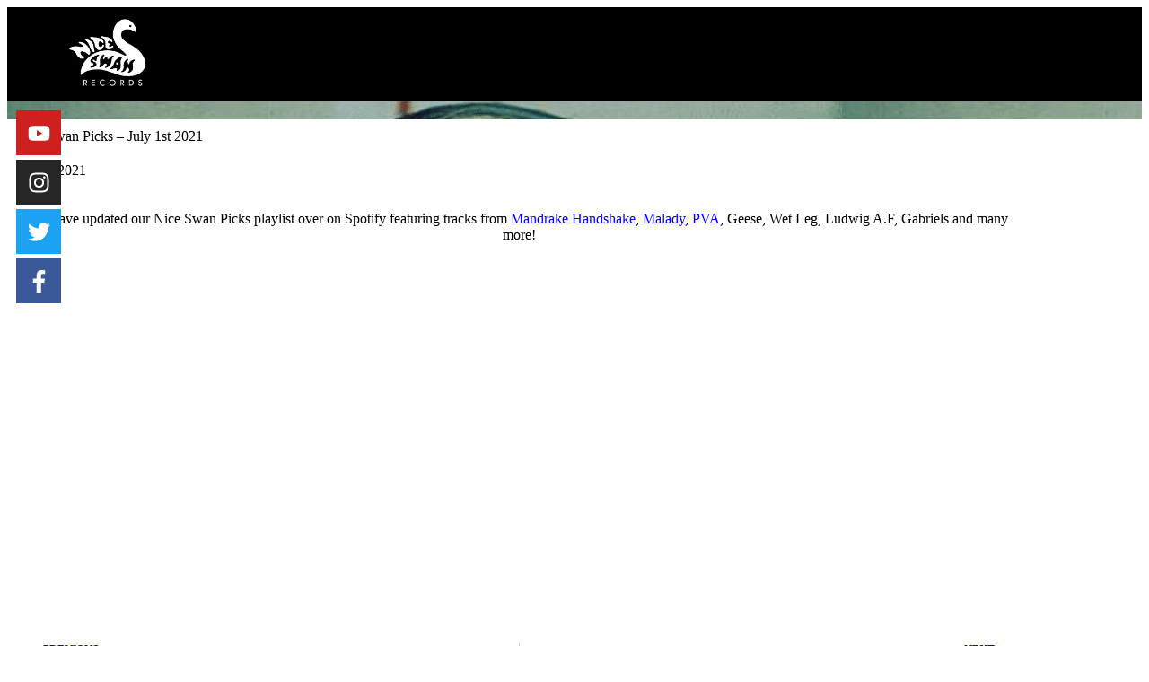

--- FILE ---
content_type: text/html
request_url: https://cdn.sender.net/accounts_resources/forms/53391/7462/26b1187f3cce003dmSF6f.html
body_size: 2497
content:
<div class="sender-subs-embeded-form sender-form-input-eE9zge sender-subs-embed-form-eE9zge"><form id="sender-form-content" class="sender-form-box box-bg sender-form-input-eE9zge" autocomplete="off"><div><link href="https://fonts.googleapis.com/css2?family=Roboto:ital,wght@0,400;0,700;1,400;1,700&amp;family=Quicksand:ital,wght@0,400;0,500;0,700;1,400;1,500;1,700&amp;display=swap" rel="stylesheet"><div class="sender-form-flex"><div class="sender-form-els"><!----><div class="sender-form-success" style="display: none;"><div class="sender-form-title sender-form-input-eE9zge"><p>Oh thank you!</p></div><div class="sender-form-subtitle sender-form-input-eE9zge"><p>We are glad to have you on board</p></div><!----><!----><!----></div><!----><div class="sender-form"><!----><!----><div class="sender-form-inputs"><div class="sender-form-field sender-form-input-eE9zge"><!----><input class="sender-form-input sender-form-input-eE9zge" type="text" name="firstname" required="" maxlength="255" placeholder="Name"></div><div class="sender-form-field sender-form-input-eE9zge"><!----><input class="sender-form-input sender-form-input-eE9zge" type="email" name="email" required="" maxlength="320" placeholder="Email"></div></div><div class="sender-form-checkboxes"><div class="sender-form-input-eE9zge sender-form-field sender-form-checkbox-holder"><label class="sender-form-b-checkbox sender-form-checkbox sender-form-label sender-form-input-eE9zge"><input type="checkbox" required="" value="false"><span class="sender-form-input-eE9zge sender-form-check"></span><span class="sender-form-control-label sender-form-input-eE9zge" style="color: rgb(255, 255, 255);">I would like to receive newsletter and promotions</span></label></div></div><div class="recaptcha-preview-wrap"></div><!----><button class="sender-form-button submit-button is-fullwidth" text_during_submit="Sending...">SUBSCRIBE</button><div class="sender-form-bottom-text sender-form-input-eE9zge"><p>We value your privacy and will never send irrelevant information</p></div></div></div></div><div class="sender-form-stylesheets"><style>.flex-set { display: flex;  } .flex-justify-center { justify-content: center;  } .flex-align-center { align-items: center;  } .flex-place-center { justify-content: center; align-items: center;  } a { text-decoration: unset;  } a, a:active, a:focus, a:hover, a:visited { color: inherit;  } .sender-default-phone-input, .sender-form-input[type='number'] { direction: ltr !important;  } .sender-subs-embed-form-eE9zge .sender-form-box * { box-sizing: border-box;  } .sender-form-els > [class^=sender-form] > :first-child { margin-top: 0 !important;  } .sender-subs-embed-form-eE9zge .sender-form-inputs { margin-top: 20px;  } .sender-subs-embed-form-eE9zge .sender-form-checkboxes { margin-top: 20px;  } .sender-subs-embed-form-eE9zge .recaptcha-preview-wrap { margin-top: 10px;  } .sender-subs-embed-form-eE9zge .sender-form .sender-form-field { display: block;  } .sender-form-input[readonly] { border-color: unset;  } .sender-subs-embed-form-eE9zge .sender-form-checkbox-holder { line-height: 0;  } .sender-subs-embed-form-eE9zge .sender-form-field .sender-form-b-checkbox.sender-form-checkbox input[type=checkbox] + .sender-form-check { width: 20px; height: 20px; transition: none; background-size: 10.5px 12px; border-color: #ddd; border-radius: 5px; border: 1px solid #ddd ;  } .sender-subs-embed-form-eE9zge .sender-form-b-checkbox.sender-form-checkbox.sender-form-label { width: 100%; margin: 0;  } .sender-subs-embed-form-eE9zge .sender-form-b-checkbox.sender-form-checkbox .sender-form-check { margin-inline-end: 10px;  } .sender-subs-embed-form-eE9zge .sender-form-b-checkbox.sender-form-checkbox .sender-form-control-label { padding-left: 0;  } .sender-subs-embed-form-eE9zge .sender-form-b-checkbox.sender-form-checkbox input[type=checkbox]:checked + .sender-form-check { background-color: #000000; background-image: url("data:image/svg+xml,%3Csvg xmlns='http://www.w3.org/2000/svg'  viewBox='0 0 11 9' %3E %3Cpath fill='none' fill-rule='evenodd' stroke='%23FFF' stroke-width='2' d='M1 3.756L4.375 7 10 1' %3E%3C/path%3E%3C/svg%3E"); background-repeat: no-repeat; background-position: center center; border-color: #000000;  } .sender-subs-embed-form-eE9zge .sender-form-b-checkbox.sender-form-checkbox input[type=checkbox].is-indeterminate + .sender-form-check { background: #000000 url("data:image/svg+xml,%3Csvg xmlns='http://www.w3.org/2000/svg' viewBox='0 0 1 1'%3E%3Crect style='fill:%23fff' width='0.7' height='0.2' x='.15' y='.4'%3E%3C/rect%3E%3C/svg%3E") no-repeat center center; border-color: #000000;  } .sender-subs-embed-form-eE9zge .sender-form-field .sender-form-input:active, .sender-form-field .sender-form-input:focus { border-color: #ffffff; box-shadow: none;  } .sender-subs-embed-form-eE9zge .sender-form-field .sender-form-input[type='number'] { -moz-appearance: textfield;  } .sender-subs-embed-form-eE9zge .sender-form-field input.sender-form-input[type='number'] { padding-right: 28px;  } .sender-subs-embed-form-eE9zge .sender-form-field .sender-form-input[type='number']::-webkit-outer-spin-button,
        .sender-subs-embed-form-eE9zge .sender-form-field .sender-form-input[type='number']::-webkit-inner-spin-button { -webkit-appearance: none; margin: 0;  } .sender-subs-embed-form-eE9zge .form-number-input-icons { z-index: 1; top: 50%; transform: translateY(-50%); right: 10px; display: flex; flex-direction: column; line-height: 0; background-color: #fff; border-radius: 20px;  } .sender-subs-embed-form-eE9zge .form-number-input-icons a { cursor: pointer; display: block; user-drag: none; user-select: none; -moz-user-select: none; -webkit-user-drag: none; -webkit-user-select: none; -ms-user-select: none;  } .sender-subs-embed-form-eE9zge .form-number-input-icons a:hover div { background-color: #ccc;  } .sender-subs-embed-form-eE9zge .form-number-input-icons a:active div { background-color: #ddd;  } .sender-subs-embed-form-eE9zge .form-number-input-icons a:first-child { padding: 3px 4px 0; margin: -3px -4px -1px;  } .sender-subs-embed-form-eE9zge .form-number-input-icons a:first-child div { padding: 2px 2px 0; border: 1px solid #ccc; border-bottom: none; border-top-left-radius: 20px; border-top-right-radius: 20px;  } .sender-subs-embed-form-eE9zge .form-number-input-icons a:last-child { padding: 0 4px 3px; margin: -1px -4px -3px;  } .sender-subs-embed-form-eE9zge .form-number-input-icons a:last-child div { padding: 0 2px 2px; border: 1px solid #ccc; border-top: none; border-bottom-left-radius: 20px; border-bottom-right-radius: 20px;  } .sender-subs-embed-form-eE9zge .form-number-input-icons a i { display: flex;  } .sender-subs-embed-form-eE9zge .form-number-input-icons a:first-child i svg { transform: rotate(180deg); margin-bottom: 1px;  } .sender-subs-embed-form-eE9zge .form-number-input-icons a:last-child i svg { margin-top: 1px;  } .sender-subs-embed-form-eE9zge .form-number-input-icons i svg { width: 7px;  } .sender-subs-embed-form-eE9zge .sender-form-button { height: auto; line-height: 1.3; white-space: normal; word-break: break-word; border: none; box-shadow: none !important; outline: none !important; direction: ltr;  } .sender-subs-embed-form-eE9zge .sender-form-button:hover, .sender-subs-embed-form-eE9zge .sender-form-button:focus, .sender-subs-embed-form-eE9zge .sender-form-button.sending-request { -webkit-filter: brightness(85%); filter: brightness(85%);  } .sender-form-button.sending-request:hover { cursor: progress;  } .sender-subs-embed-form-eE9zge .iti__selected-flag { padding-right: 6px; padding-left: 10px; margin-right: auto;  } .sender-subs-embed-form-eE9zge .iti.iti--allow-dropdown { width: 100%;  } .sender-subs-embed-form-eE9zge .iti.iti--allow-dropdown input { padding-left: 56px;  } .sender-subs-embed-form-eE9zge .sender-form-box .sender-form .recaptcha-preview { position: relative; margin-bottom: 0;  } .sender-subs-embed-form-eE9zge .sender-form-box .sender-form .recaptcha-preview > div:first-of-type { width: 0;  } .sender-subs-embed-form-eE9zge .sender-form-box .sender-form .recaptcha-preview div iframe { max-width: unset; width: 304px; height: 78px;  } .sender-subs-embed-form-eE9zge .sender-form-box { box-sizing: border-box; width: 424px; background-color: #000000; border-style: solid; border-radius: 0px; border-width: 1px; border-color: #000000; margin: 0px; padding: 40px; max-width: 100%; box-shadow:  0px 0px 0px 0px rgba(0,0,0,0);  } .sender-subs-embed-form-eE9zge .sender-form-box .sender-form-flex-wrap { border-radius: calc(0px - 1px);  } .sender-subs-embed-form-eE9zge .sender-form-success .sender-form-title { font-family: 'Roboto', sans-serif; font-size: 24px; color: #ffffff; word-break: break-word; margin-bottom: 0; line-height: 1.2; font-weight: 700;  } .sender-subs-embed-form-eE9zge .sender-form-success .sender-form-subtitle { font-family: 'Roboto', sans-serif; font-size: 16px; color: #2b2b2b; word-break: break-word; line-height: 1.29; margin-top: 20px;  } .sender-subs-embed-form-eE9zge .sender-form .sender-form-label { font-family: 'Quicksand', sans-serif; font-size: 13px; font-weight: 500; color: #ffffff; word-break: break-word; line-height: 1.29; margin-bottom: 5px;  } .sender-subs-embed-form-eE9zge .sender-form-input::placeholder { font-family: 'Quicksand', sans-serif; font-size: 13px; color: #ffffff; font-weight: 400;  } .sender-subs-embed-form-eE9zge .sender-form-input { border-width: 1px; border-style: solid; border-color: #ffffff; border-radius: 0; background-color: #000000; color: #ffffff; font-size: 13px; font-family: 'Quicksand', sans-serif; box-shadow: none; height: 40px; padding: 7px 12px; border-left: none; border-top: none; border-right: none;  } .sender-subs-embed-form-eE9zge .sender-form .error-message { font-family: 'Quicksand', sans-serif; font-size: 13px; font-weight: 500; word-break: break-word; line-height: 1.29; margin-top: 4px; color: red; text-align: left;  } .sender-subs-embed-form-eE9zge .sender-form-bottom-text { color: #ffffff; font-size: 12px; font-family: 'Quicksand', sans-serif; word-break: break-word; margin-top: 10px; line-height: 1.4; text-align: center;  } .sender-subs-embed-form-eE9zge button.submit-button { background-color: #05dfd7; border-radius: 0px; color: #000000; font-size: 14px; font-family: 'Quicksand', sans-serif; margin-top: 10px; min-height: 50px; padding: 12px; font-weight: 700;  } .sender-subs-embed-form-eE9zge.sender-subs-embeded-form { max-width: 100%;  } .sender-subs-embed-form-eE9zge .sender-form-flex { width: 100%;  } .sender-subs-embed-form-eE9zge .sender-form-inputs .sender-form-field:not(:last-child) { margin-bottom: 10px;  } .sender-subs-embed-form-eE9zge .sender-form-checkboxes .sender-form-field:not(:last-child) { margin-bottom: 10px;  } .sender-subs-embed-form-eE9zge .sender-form .sender-default-phone-input { padding-right: 12px;  } </style><!----></div></div><link rel="stylesheet" href="https://cdn.sender.net/accounts_resources/forms.css"></form></div>

--- FILE ---
content_type: text/html; charset=utf-8
request_url: https://www.google.com/recaptcha/api2/anchor?ar=1&k=6Lf_JEgaAAAAAO_blQh_do9SoSt2syEArU8xG6Ev&co=aHR0cHM6Ly93d3cubmljZXN3YW5yZWNvcmRzLmNvbTo0NDM.&hl=en&v=N67nZn4AqZkNcbeMu4prBgzg&size=invisible&anchor-ms=20000&execute-ms=30000&cb=gole59ohcd9h
body_size: 49844
content:
<!DOCTYPE HTML><html dir="ltr" lang="en"><head><meta http-equiv="Content-Type" content="text/html; charset=UTF-8">
<meta http-equiv="X-UA-Compatible" content="IE=edge">
<title>reCAPTCHA</title>
<style type="text/css">
/* cyrillic-ext */
@font-face {
  font-family: 'Roboto';
  font-style: normal;
  font-weight: 400;
  font-stretch: 100%;
  src: url(//fonts.gstatic.com/s/roboto/v48/KFO7CnqEu92Fr1ME7kSn66aGLdTylUAMa3GUBHMdazTgWw.woff2) format('woff2');
  unicode-range: U+0460-052F, U+1C80-1C8A, U+20B4, U+2DE0-2DFF, U+A640-A69F, U+FE2E-FE2F;
}
/* cyrillic */
@font-face {
  font-family: 'Roboto';
  font-style: normal;
  font-weight: 400;
  font-stretch: 100%;
  src: url(//fonts.gstatic.com/s/roboto/v48/KFO7CnqEu92Fr1ME7kSn66aGLdTylUAMa3iUBHMdazTgWw.woff2) format('woff2');
  unicode-range: U+0301, U+0400-045F, U+0490-0491, U+04B0-04B1, U+2116;
}
/* greek-ext */
@font-face {
  font-family: 'Roboto';
  font-style: normal;
  font-weight: 400;
  font-stretch: 100%;
  src: url(//fonts.gstatic.com/s/roboto/v48/KFO7CnqEu92Fr1ME7kSn66aGLdTylUAMa3CUBHMdazTgWw.woff2) format('woff2');
  unicode-range: U+1F00-1FFF;
}
/* greek */
@font-face {
  font-family: 'Roboto';
  font-style: normal;
  font-weight: 400;
  font-stretch: 100%;
  src: url(//fonts.gstatic.com/s/roboto/v48/KFO7CnqEu92Fr1ME7kSn66aGLdTylUAMa3-UBHMdazTgWw.woff2) format('woff2');
  unicode-range: U+0370-0377, U+037A-037F, U+0384-038A, U+038C, U+038E-03A1, U+03A3-03FF;
}
/* math */
@font-face {
  font-family: 'Roboto';
  font-style: normal;
  font-weight: 400;
  font-stretch: 100%;
  src: url(//fonts.gstatic.com/s/roboto/v48/KFO7CnqEu92Fr1ME7kSn66aGLdTylUAMawCUBHMdazTgWw.woff2) format('woff2');
  unicode-range: U+0302-0303, U+0305, U+0307-0308, U+0310, U+0312, U+0315, U+031A, U+0326-0327, U+032C, U+032F-0330, U+0332-0333, U+0338, U+033A, U+0346, U+034D, U+0391-03A1, U+03A3-03A9, U+03B1-03C9, U+03D1, U+03D5-03D6, U+03F0-03F1, U+03F4-03F5, U+2016-2017, U+2034-2038, U+203C, U+2040, U+2043, U+2047, U+2050, U+2057, U+205F, U+2070-2071, U+2074-208E, U+2090-209C, U+20D0-20DC, U+20E1, U+20E5-20EF, U+2100-2112, U+2114-2115, U+2117-2121, U+2123-214F, U+2190, U+2192, U+2194-21AE, U+21B0-21E5, U+21F1-21F2, U+21F4-2211, U+2213-2214, U+2216-22FF, U+2308-230B, U+2310, U+2319, U+231C-2321, U+2336-237A, U+237C, U+2395, U+239B-23B7, U+23D0, U+23DC-23E1, U+2474-2475, U+25AF, U+25B3, U+25B7, U+25BD, U+25C1, U+25CA, U+25CC, U+25FB, U+266D-266F, U+27C0-27FF, U+2900-2AFF, U+2B0E-2B11, U+2B30-2B4C, U+2BFE, U+3030, U+FF5B, U+FF5D, U+1D400-1D7FF, U+1EE00-1EEFF;
}
/* symbols */
@font-face {
  font-family: 'Roboto';
  font-style: normal;
  font-weight: 400;
  font-stretch: 100%;
  src: url(//fonts.gstatic.com/s/roboto/v48/KFO7CnqEu92Fr1ME7kSn66aGLdTylUAMaxKUBHMdazTgWw.woff2) format('woff2');
  unicode-range: U+0001-000C, U+000E-001F, U+007F-009F, U+20DD-20E0, U+20E2-20E4, U+2150-218F, U+2190, U+2192, U+2194-2199, U+21AF, U+21E6-21F0, U+21F3, U+2218-2219, U+2299, U+22C4-22C6, U+2300-243F, U+2440-244A, U+2460-24FF, U+25A0-27BF, U+2800-28FF, U+2921-2922, U+2981, U+29BF, U+29EB, U+2B00-2BFF, U+4DC0-4DFF, U+FFF9-FFFB, U+10140-1018E, U+10190-1019C, U+101A0, U+101D0-101FD, U+102E0-102FB, U+10E60-10E7E, U+1D2C0-1D2D3, U+1D2E0-1D37F, U+1F000-1F0FF, U+1F100-1F1AD, U+1F1E6-1F1FF, U+1F30D-1F30F, U+1F315, U+1F31C, U+1F31E, U+1F320-1F32C, U+1F336, U+1F378, U+1F37D, U+1F382, U+1F393-1F39F, U+1F3A7-1F3A8, U+1F3AC-1F3AF, U+1F3C2, U+1F3C4-1F3C6, U+1F3CA-1F3CE, U+1F3D4-1F3E0, U+1F3ED, U+1F3F1-1F3F3, U+1F3F5-1F3F7, U+1F408, U+1F415, U+1F41F, U+1F426, U+1F43F, U+1F441-1F442, U+1F444, U+1F446-1F449, U+1F44C-1F44E, U+1F453, U+1F46A, U+1F47D, U+1F4A3, U+1F4B0, U+1F4B3, U+1F4B9, U+1F4BB, U+1F4BF, U+1F4C8-1F4CB, U+1F4D6, U+1F4DA, U+1F4DF, U+1F4E3-1F4E6, U+1F4EA-1F4ED, U+1F4F7, U+1F4F9-1F4FB, U+1F4FD-1F4FE, U+1F503, U+1F507-1F50B, U+1F50D, U+1F512-1F513, U+1F53E-1F54A, U+1F54F-1F5FA, U+1F610, U+1F650-1F67F, U+1F687, U+1F68D, U+1F691, U+1F694, U+1F698, U+1F6AD, U+1F6B2, U+1F6B9-1F6BA, U+1F6BC, U+1F6C6-1F6CF, U+1F6D3-1F6D7, U+1F6E0-1F6EA, U+1F6F0-1F6F3, U+1F6F7-1F6FC, U+1F700-1F7FF, U+1F800-1F80B, U+1F810-1F847, U+1F850-1F859, U+1F860-1F887, U+1F890-1F8AD, U+1F8B0-1F8BB, U+1F8C0-1F8C1, U+1F900-1F90B, U+1F93B, U+1F946, U+1F984, U+1F996, U+1F9E9, U+1FA00-1FA6F, U+1FA70-1FA7C, U+1FA80-1FA89, U+1FA8F-1FAC6, U+1FACE-1FADC, U+1FADF-1FAE9, U+1FAF0-1FAF8, U+1FB00-1FBFF;
}
/* vietnamese */
@font-face {
  font-family: 'Roboto';
  font-style: normal;
  font-weight: 400;
  font-stretch: 100%;
  src: url(//fonts.gstatic.com/s/roboto/v48/KFO7CnqEu92Fr1ME7kSn66aGLdTylUAMa3OUBHMdazTgWw.woff2) format('woff2');
  unicode-range: U+0102-0103, U+0110-0111, U+0128-0129, U+0168-0169, U+01A0-01A1, U+01AF-01B0, U+0300-0301, U+0303-0304, U+0308-0309, U+0323, U+0329, U+1EA0-1EF9, U+20AB;
}
/* latin-ext */
@font-face {
  font-family: 'Roboto';
  font-style: normal;
  font-weight: 400;
  font-stretch: 100%;
  src: url(//fonts.gstatic.com/s/roboto/v48/KFO7CnqEu92Fr1ME7kSn66aGLdTylUAMa3KUBHMdazTgWw.woff2) format('woff2');
  unicode-range: U+0100-02BA, U+02BD-02C5, U+02C7-02CC, U+02CE-02D7, U+02DD-02FF, U+0304, U+0308, U+0329, U+1D00-1DBF, U+1E00-1E9F, U+1EF2-1EFF, U+2020, U+20A0-20AB, U+20AD-20C0, U+2113, U+2C60-2C7F, U+A720-A7FF;
}
/* latin */
@font-face {
  font-family: 'Roboto';
  font-style: normal;
  font-weight: 400;
  font-stretch: 100%;
  src: url(//fonts.gstatic.com/s/roboto/v48/KFO7CnqEu92Fr1ME7kSn66aGLdTylUAMa3yUBHMdazQ.woff2) format('woff2');
  unicode-range: U+0000-00FF, U+0131, U+0152-0153, U+02BB-02BC, U+02C6, U+02DA, U+02DC, U+0304, U+0308, U+0329, U+2000-206F, U+20AC, U+2122, U+2191, U+2193, U+2212, U+2215, U+FEFF, U+FFFD;
}
/* cyrillic-ext */
@font-face {
  font-family: 'Roboto';
  font-style: normal;
  font-weight: 500;
  font-stretch: 100%;
  src: url(//fonts.gstatic.com/s/roboto/v48/KFO7CnqEu92Fr1ME7kSn66aGLdTylUAMa3GUBHMdazTgWw.woff2) format('woff2');
  unicode-range: U+0460-052F, U+1C80-1C8A, U+20B4, U+2DE0-2DFF, U+A640-A69F, U+FE2E-FE2F;
}
/* cyrillic */
@font-face {
  font-family: 'Roboto';
  font-style: normal;
  font-weight: 500;
  font-stretch: 100%;
  src: url(//fonts.gstatic.com/s/roboto/v48/KFO7CnqEu92Fr1ME7kSn66aGLdTylUAMa3iUBHMdazTgWw.woff2) format('woff2');
  unicode-range: U+0301, U+0400-045F, U+0490-0491, U+04B0-04B1, U+2116;
}
/* greek-ext */
@font-face {
  font-family: 'Roboto';
  font-style: normal;
  font-weight: 500;
  font-stretch: 100%;
  src: url(//fonts.gstatic.com/s/roboto/v48/KFO7CnqEu92Fr1ME7kSn66aGLdTylUAMa3CUBHMdazTgWw.woff2) format('woff2');
  unicode-range: U+1F00-1FFF;
}
/* greek */
@font-face {
  font-family: 'Roboto';
  font-style: normal;
  font-weight: 500;
  font-stretch: 100%;
  src: url(//fonts.gstatic.com/s/roboto/v48/KFO7CnqEu92Fr1ME7kSn66aGLdTylUAMa3-UBHMdazTgWw.woff2) format('woff2');
  unicode-range: U+0370-0377, U+037A-037F, U+0384-038A, U+038C, U+038E-03A1, U+03A3-03FF;
}
/* math */
@font-face {
  font-family: 'Roboto';
  font-style: normal;
  font-weight: 500;
  font-stretch: 100%;
  src: url(//fonts.gstatic.com/s/roboto/v48/KFO7CnqEu92Fr1ME7kSn66aGLdTylUAMawCUBHMdazTgWw.woff2) format('woff2');
  unicode-range: U+0302-0303, U+0305, U+0307-0308, U+0310, U+0312, U+0315, U+031A, U+0326-0327, U+032C, U+032F-0330, U+0332-0333, U+0338, U+033A, U+0346, U+034D, U+0391-03A1, U+03A3-03A9, U+03B1-03C9, U+03D1, U+03D5-03D6, U+03F0-03F1, U+03F4-03F5, U+2016-2017, U+2034-2038, U+203C, U+2040, U+2043, U+2047, U+2050, U+2057, U+205F, U+2070-2071, U+2074-208E, U+2090-209C, U+20D0-20DC, U+20E1, U+20E5-20EF, U+2100-2112, U+2114-2115, U+2117-2121, U+2123-214F, U+2190, U+2192, U+2194-21AE, U+21B0-21E5, U+21F1-21F2, U+21F4-2211, U+2213-2214, U+2216-22FF, U+2308-230B, U+2310, U+2319, U+231C-2321, U+2336-237A, U+237C, U+2395, U+239B-23B7, U+23D0, U+23DC-23E1, U+2474-2475, U+25AF, U+25B3, U+25B7, U+25BD, U+25C1, U+25CA, U+25CC, U+25FB, U+266D-266F, U+27C0-27FF, U+2900-2AFF, U+2B0E-2B11, U+2B30-2B4C, U+2BFE, U+3030, U+FF5B, U+FF5D, U+1D400-1D7FF, U+1EE00-1EEFF;
}
/* symbols */
@font-face {
  font-family: 'Roboto';
  font-style: normal;
  font-weight: 500;
  font-stretch: 100%;
  src: url(//fonts.gstatic.com/s/roboto/v48/KFO7CnqEu92Fr1ME7kSn66aGLdTylUAMaxKUBHMdazTgWw.woff2) format('woff2');
  unicode-range: U+0001-000C, U+000E-001F, U+007F-009F, U+20DD-20E0, U+20E2-20E4, U+2150-218F, U+2190, U+2192, U+2194-2199, U+21AF, U+21E6-21F0, U+21F3, U+2218-2219, U+2299, U+22C4-22C6, U+2300-243F, U+2440-244A, U+2460-24FF, U+25A0-27BF, U+2800-28FF, U+2921-2922, U+2981, U+29BF, U+29EB, U+2B00-2BFF, U+4DC0-4DFF, U+FFF9-FFFB, U+10140-1018E, U+10190-1019C, U+101A0, U+101D0-101FD, U+102E0-102FB, U+10E60-10E7E, U+1D2C0-1D2D3, U+1D2E0-1D37F, U+1F000-1F0FF, U+1F100-1F1AD, U+1F1E6-1F1FF, U+1F30D-1F30F, U+1F315, U+1F31C, U+1F31E, U+1F320-1F32C, U+1F336, U+1F378, U+1F37D, U+1F382, U+1F393-1F39F, U+1F3A7-1F3A8, U+1F3AC-1F3AF, U+1F3C2, U+1F3C4-1F3C6, U+1F3CA-1F3CE, U+1F3D4-1F3E0, U+1F3ED, U+1F3F1-1F3F3, U+1F3F5-1F3F7, U+1F408, U+1F415, U+1F41F, U+1F426, U+1F43F, U+1F441-1F442, U+1F444, U+1F446-1F449, U+1F44C-1F44E, U+1F453, U+1F46A, U+1F47D, U+1F4A3, U+1F4B0, U+1F4B3, U+1F4B9, U+1F4BB, U+1F4BF, U+1F4C8-1F4CB, U+1F4D6, U+1F4DA, U+1F4DF, U+1F4E3-1F4E6, U+1F4EA-1F4ED, U+1F4F7, U+1F4F9-1F4FB, U+1F4FD-1F4FE, U+1F503, U+1F507-1F50B, U+1F50D, U+1F512-1F513, U+1F53E-1F54A, U+1F54F-1F5FA, U+1F610, U+1F650-1F67F, U+1F687, U+1F68D, U+1F691, U+1F694, U+1F698, U+1F6AD, U+1F6B2, U+1F6B9-1F6BA, U+1F6BC, U+1F6C6-1F6CF, U+1F6D3-1F6D7, U+1F6E0-1F6EA, U+1F6F0-1F6F3, U+1F6F7-1F6FC, U+1F700-1F7FF, U+1F800-1F80B, U+1F810-1F847, U+1F850-1F859, U+1F860-1F887, U+1F890-1F8AD, U+1F8B0-1F8BB, U+1F8C0-1F8C1, U+1F900-1F90B, U+1F93B, U+1F946, U+1F984, U+1F996, U+1F9E9, U+1FA00-1FA6F, U+1FA70-1FA7C, U+1FA80-1FA89, U+1FA8F-1FAC6, U+1FACE-1FADC, U+1FADF-1FAE9, U+1FAF0-1FAF8, U+1FB00-1FBFF;
}
/* vietnamese */
@font-face {
  font-family: 'Roboto';
  font-style: normal;
  font-weight: 500;
  font-stretch: 100%;
  src: url(//fonts.gstatic.com/s/roboto/v48/KFO7CnqEu92Fr1ME7kSn66aGLdTylUAMa3OUBHMdazTgWw.woff2) format('woff2');
  unicode-range: U+0102-0103, U+0110-0111, U+0128-0129, U+0168-0169, U+01A0-01A1, U+01AF-01B0, U+0300-0301, U+0303-0304, U+0308-0309, U+0323, U+0329, U+1EA0-1EF9, U+20AB;
}
/* latin-ext */
@font-face {
  font-family: 'Roboto';
  font-style: normal;
  font-weight: 500;
  font-stretch: 100%;
  src: url(//fonts.gstatic.com/s/roboto/v48/KFO7CnqEu92Fr1ME7kSn66aGLdTylUAMa3KUBHMdazTgWw.woff2) format('woff2');
  unicode-range: U+0100-02BA, U+02BD-02C5, U+02C7-02CC, U+02CE-02D7, U+02DD-02FF, U+0304, U+0308, U+0329, U+1D00-1DBF, U+1E00-1E9F, U+1EF2-1EFF, U+2020, U+20A0-20AB, U+20AD-20C0, U+2113, U+2C60-2C7F, U+A720-A7FF;
}
/* latin */
@font-face {
  font-family: 'Roboto';
  font-style: normal;
  font-weight: 500;
  font-stretch: 100%;
  src: url(//fonts.gstatic.com/s/roboto/v48/KFO7CnqEu92Fr1ME7kSn66aGLdTylUAMa3yUBHMdazQ.woff2) format('woff2');
  unicode-range: U+0000-00FF, U+0131, U+0152-0153, U+02BB-02BC, U+02C6, U+02DA, U+02DC, U+0304, U+0308, U+0329, U+2000-206F, U+20AC, U+2122, U+2191, U+2193, U+2212, U+2215, U+FEFF, U+FFFD;
}
/* cyrillic-ext */
@font-face {
  font-family: 'Roboto';
  font-style: normal;
  font-weight: 900;
  font-stretch: 100%;
  src: url(//fonts.gstatic.com/s/roboto/v48/KFO7CnqEu92Fr1ME7kSn66aGLdTylUAMa3GUBHMdazTgWw.woff2) format('woff2');
  unicode-range: U+0460-052F, U+1C80-1C8A, U+20B4, U+2DE0-2DFF, U+A640-A69F, U+FE2E-FE2F;
}
/* cyrillic */
@font-face {
  font-family: 'Roboto';
  font-style: normal;
  font-weight: 900;
  font-stretch: 100%;
  src: url(//fonts.gstatic.com/s/roboto/v48/KFO7CnqEu92Fr1ME7kSn66aGLdTylUAMa3iUBHMdazTgWw.woff2) format('woff2');
  unicode-range: U+0301, U+0400-045F, U+0490-0491, U+04B0-04B1, U+2116;
}
/* greek-ext */
@font-face {
  font-family: 'Roboto';
  font-style: normal;
  font-weight: 900;
  font-stretch: 100%;
  src: url(//fonts.gstatic.com/s/roboto/v48/KFO7CnqEu92Fr1ME7kSn66aGLdTylUAMa3CUBHMdazTgWw.woff2) format('woff2');
  unicode-range: U+1F00-1FFF;
}
/* greek */
@font-face {
  font-family: 'Roboto';
  font-style: normal;
  font-weight: 900;
  font-stretch: 100%;
  src: url(//fonts.gstatic.com/s/roboto/v48/KFO7CnqEu92Fr1ME7kSn66aGLdTylUAMa3-UBHMdazTgWw.woff2) format('woff2');
  unicode-range: U+0370-0377, U+037A-037F, U+0384-038A, U+038C, U+038E-03A1, U+03A3-03FF;
}
/* math */
@font-face {
  font-family: 'Roboto';
  font-style: normal;
  font-weight: 900;
  font-stretch: 100%;
  src: url(//fonts.gstatic.com/s/roboto/v48/KFO7CnqEu92Fr1ME7kSn66aGLdTylUAMawCUBHMdazTgWw.woff2) format('woff2');
  unicode-range: U+0302-0303, U+0305, U+0307-0308, U+0310, U+0312, U+0315, U+031A, U+0326-0327, U+032C, U+032F-0330, U+0332-0333, U+0338, U+033A, U+0346, U+034D, U+0391-03A1, U+03A3-03A9, U+03B1-03C9, U+03D1, U+03D5-03D6, U+03F0-03F1, U+03F4-03F5, U+2016-2017, U+2034-2038, U+203C, U+2040, U+2043, U+2047, U+2050, U+2057, U+205F, U+2070-2071, U+2074-208E, U+2090-209C, U+20D0-20DC, U+20E1, U+20E5-20EF, U+2100-2112, U+2114-2115, U+2117-2121, U+2123-214F, U+2190, U+2192, U+2194-21AE, U+21B0-21E5, U+21F1-21F2, U+21F4-2211, U+2213-2214, U+2216-22FF, U+2308-230B, U+2310, U+2319, U+231C-2321, U+2336-237A, U+237C, U+2395, U+239B-23B7, U+23D0, U+23DC-23E1, U+2474-2475, U+25AF, U+25B3, U+25B7, U+25BD, U+25C1, U+25CA, U+25CC, U+25FB, U+266D-266F, U+27C0-27FF, U+2900-2AFF, U+2B0E-2B11, U+2B30-2B4C, U+2BFE, U+3030, U+FF5B, U+FF5D, U+1D400-1D7FF, U+1EE00-1EEFF;
}
/* symbols */
@font-face {
  font-family: 'Roboto';
  font-style: normal;
  font-weight: 900;
  font-stretch: 100%;
  src: url(//fonts.gstatic.com/s/roboto/v48/KFO7CnqEu92Fr1ME7kSn66aGLdTylUAMaxKUBHMdazTgWw.woff2) format('woff2');
  unicode-range: U+0001-000C, U+000E-001F, U+007F-009F, U+20DD-20E0, U+20E2-20E4, U+2150-218F, U+2190, U+2192, U+2194-2199, U+21AF, U+21E6-21F0, U+21F3, U+2218-2219, U+2299, U+22C4-22C6, U+2300-243F, U+2440-244A, U+2460-24FF, U+25A0-27BF, U+2800-28FF, U+2921-2922, U+2981, U+29BF, U+29EB, U+2B00-2BFF, U+4DC0-4DFF, U+FFF9-FFFB, U+10140-1018E, U+10190-1019C, U+101A0, U+101D0-101FD, U+102E0-102FB, U+10E60-10E7E, U+1D2C0-1D2D3, U+1D2E0-1D37F, U+1F000-1F0FF, U+1F100-1F1AD, U+1F1E6-1F1FF, U+1F30D-1F30F, U+1F315, U+1F31C, U+1F31E, U+1F320-1F32C, U+1F336, U+1F378, U+1F37D, U+1F382, U+1F393-1F39F, U+1F3A7-1F3A8, U+1F3AC-1F3AF, U+1F3C2, U+1F3C4-1F3C6, U+1F3CA-1F3CE, U+1F3D4-1F3E0, U+1F3ED, U+1F3F1-1F3F3, U+1F3F5-1F3F7, U+1F408, U+1F415, U+1F41F, U+1F426, U+1F43F, U+1F441-1F442, U+1F444, U+1F446-1F449, U+1F44C-1F44E, U+1F453, U+1F46A, U+1F47D, U+1F4A3, U+1F4B0, U+1F4B3, U+1F4B9, U+1F4BB, U+1F4BF, U+1F4C8-1F4CB, U+1F4D6, U+1F4DA, U+1F4DF, U+1F4E3-1F4E6, U+1F4EA-1F4ED, U+1F4F7, U+1F4F9-1F4FB, U+1F4FD-1F4FE, U+1F503, U+1F507-1F50B, U+1F50D, U+1F512-1F513, U+1F53E-1F54A, U+1F54F-1F5FA, U+1F610, U+1F650-1F67F, U+1F687, U+1F68D, U+1F691, U+1F694, U+1F698, U+1F6AD, U+1F6B2, U+1F6B9-1F6BA, U+1F6BC, U+1F6C6-1F6CF, U+1F6D3-1F6D7, U+1F6E0-1F6EA, U+1F6F0-1F6F3, U+1F6F7-1F6FC, U+1F700-1F7FF, U+1F800-1F80B, U+1F810-1F847, U+1F850-1F859, U+1F860-1F887, U+1F890-1F8AD, U+1F8B0-1F8BB, U+1F8C0-1F8C1, U+1F900-1F90B, U+1F93B, U+1F946, U+1F984, U+1F996, U+1F9E9, U+1FA00-1FA6F, U+1FA70-1FA7C, U+1FA80-1FA89, U+1FA8F-1FAC6, U+1FACE-1FADC, U+1FADF-1FAE9, U+1FAF0-1FAF8, U+1FB00-1FBFF;
}
/* vietnamese */
@font-face {
  font-family: 'Roboto';
  font-style: normal;
  font-weight: 900;
  font-stretch: 100%;
  src: url(//fonts.gstatic.com/s/roboto/v48/KFO7CnqEu92Fr1ME7kSn66aGLdTylUAMa3OUBHMdazTgWw.woff2) format('woff2');
  unicode-range: U+0102-0103, U+0110-0111, U+0128-0129, U+0168-0169, U+01A0-01A1, U+01AF-01B0, U+0300-0301, U+0303-0304, U+0308-0309, U+0323, U+0329, U+1EA0-1EF9, U+20AB;
}
/* latin-ext */
@font-face {
  font-family: 'Roboto';
  font-style: normal;
  font-weight: 900;
  font-stretch: 100%;
  src: url(//fonts.gstatic.com/s/roboto/v48/KFO7CnqEu92Fr1ME7kSn66aGLdTylUAMa3KUBHMdazTgWw.woff2) format('woff2');
  unicode-range: U+0100-02BA, U+02BD-02C5, U+02C7-02CC, U+02CE-02D7, U+02DD-02FF, U+0304, U+0308, U+0329, U+1D00-1DBF, U+1E00-1E9F, U+1EF2-1EFF, U+2020, U+20A0-20AB, U+20AD-20C0, U+2113, U+2C60-2C7F, U+A720-A7FF;
}
/* latin */
@font-face {
  font-family: 'Roboto';
  font-style: normal;
  font-weight: 900;
  font-stretch: 100%;
  src: url(//fonts.gstatic.com/s/roboto/v48/KFO7CnqEu92Fr1ME7kSn66aGLdTylUAMa3yUBHMdazQ.woff2) format('woff2');
  unicode-range: U+0000-00FF, U+0131, U+0152-0153, U+02BB-02BC, U+02C6, U+02DA, U+02DC, U+0304, U+0308, U+0329, U+2000-206F, U+20AC, U+2122, U+2191, U+2193, U+2212, U+2215, U+FEFF, U+FFFD;
}

</style>
<link rel="stylesheet" type="text/css" href="https://www.gstatic.com/recaptcha/releases/N67nZn4AqZkNcbeMu4prBgzg/styles__ltr.css">
<script nonce="NVgUUcKmqNW_OxwOg_mNOw" type="text/javascript">window['__recaptcha_api'] = 'https://www.google.com/recaptcha/api2/';</script>
<script type="text/javascript" src="https://www.gstatic.com/recaptcha/releases/N67nZn4AqZkNcbeMu4prBgzg/recaptcha__en.js" nonce="NVgUUcKmqNW_OxwOg_mNOw">
      
    </script></head>
<body><div id="rc-anchor-alert" class="rc-anchor-alert"></div>
<input type="hidden" id="recaptcha-token" value="[base64]">
<script type="text/javascript" nonce="NVgUUcKmqNW_OxwOg_mNOw">
      recaptcha.anchor.Main.init("[\x22ainput\x22,[\x22bgdata\x22,\x22\x22,\[base64]/[base64]/[base64]/bmV3IHJbeF0oY1swXSk6RT09Mj9uZXcgclt4XShjWzBdLGNbMV0pOkU9PTM/bmV3IHJbeF0oY1swXSxjWzFdLGNbMl0pOkU9PTQ/[base64]/[base64]/[base64]/[base64]/[base64]/[base64]/[base64]/[base64]\x22,\[base64]\\u003d\x22,\x22dMOfwoPDmcKiL8OKwqHCmcKxw7vCgAXDh8ORBn9RUkbCh1hnwq5pwpMsw4fCgUFOIcKtbcOrA8OLwps0T8OmwoDCuMKnHDLDvcK/w6cYNcKUXWJdwoBaAcOCRhonSlcRw7E/[base64]/DGnDiMOWwpsQWUvDpsORMiXClMKFSwjDn8KjwpBlwqPDmlLDmRlPw6swL8OIwrxPw5ROMsOxR1gRYkQATsOWckoBeMOMw4MTXADDiF/Cty0RTzwjw7vCqsKob8K1w6FuL8KLwrYmfzzCi0bCtnpOwrhSw7/CqRHCvsK3w73Dlj3CplTCvwYxPMOjf8KSwpcqcXfDoMKgEcKSwoPCnDEUw5HDhMKJfzV0wr0LScKmw655w47DtAfDk2nDj1TDuRoxw65BPxnCllDDncK6w6RwaTzDvsKudhYIwq/DhcKGw6LDsAhBSsKEwrRfw4UnI8OGJ8O/WcK5wpc5KsOOJ8KWU8O0wqXCmsKPTTc2ajBNPBt0woJ2wq7DlMKSdcOERQbDhsKJb3UURsORCMOSw4HCpsK4aAByw5jCsBHDi0jCssO+wojDkwtbw6UDOyTClUTDh8KSwqpBFDIoGzfDm1fCmT/CmMKLTMKtwo7CgR4iwoDCh8KiX8KMG8OOwopeGMOLNXsLFMOcwoJNEwt5C8OGw41IGUZJw6PDtkMYw5rDusKCFsOLRU7Dq2IzdGDDlhNnfcOxdsKaBsO+w4XDisK2MzkYYsKxcDrDosKBwpJEcEoUbcOqCwd4wpzCisKLTMKAH8KBw4zCmsOnP8KkU8KEw6bCusO/wqpFw5jCpWghYzpDYcKwTsKkZlXDjcO6w4JjKCYcw7rCocKmTcKQPnLCvMOUbWN+wqETScKNHsKAwoIhw78lKcONw61NwoMxwq/DtMO0LjgHHMO9RTfCvnHCisOtwpROwrAtwo0/w7PDiMOJw5HCq1LDswXDusO0cMKdOgdmR27Dvg/[base64]/wpgdwqTCqcKnw5vDucKKcXRjw53CosOEw4FCUMKEFgLCpMOJwognwrQKZgLDtsOEDAdcBCnDjzzCulw9w6ghwqwgFsOqwphWdMODw7wBcMO3wpYtfnkwDyBXwqDCvCg1WX7CkE4NMMKpST8jfXBlSSdNEMORw7TCjMKow5JWw54qY8KiC8KIwrl6w6/DlsO7MzQYJBHDtcOtw7p4QMOxwpDCgG5/w4rDiS/CjsKhLcKzw6ZcJGYdEw5ewrlMYDzDjMKrecOzJsKdc8KcwoTDs8OwQH5rODTCjMOoa1LCqnHDsT4Iw45NAsOXwoVpw6/CnW9Fw6fDj8K7wq5/EcK3wqnCvADCrcKCwqV4MBw9wojClcOIwpbCnAMEZE0/MUPCh8KRwrzChMK4wqRew50Dw7zCtsO/wqp+WUnCrk3DlG5MaXTDtcK6N8OGFUwqw57DgUkfUyrCoMOjwoQSesORSRp+G2hrwrJ+wqDCr8ORw4/[base64]/Csz3DjMOpwo/Cg3hOIFwjw6oJwo0ywo/CnwPDgMONwqrDmxdRBx1Bw4w0NjBldhTCvMKIa8KSIhZIMCfCkcKZEnXDlcKpW3jCucO2B8O/wqUxwp4vdC3CjsKnwpHCnMOiw4rDjMOuw4jCmsO2wrzCtsOjYMOzRw/[base64]/[base64]/CnSR1w6nCmWbCusKewpwBwoHCjE3Cum5jwrgYw4TDiyQhwrR1w73Dk3/CrCd9A0t0aX9bwqDCg8OpLsKDOBgoZ8Onwq3Cv8Okw43DrcO5wqIvAyfDrxkpwoILW8OnwrDDgQjDqcOgw7pKw6nCtMKkXjHCmcK2w4nDhT46GC/CmsK8wqVlXz5xbsO3wpHCicOROCI4wr3CmcOPw57CmsKTwqggAMO7RsOxwoMTw6rDrn1xSCJoGMOiGXzCv8OKK09zw63CssKqw5NWLjrCrDrDncONKsO+bxjCkAoew7svESDDvsO/dsKoN35XTcKbKk9dw7Iyw5fCrMOmTQrDu1lHw7jDt8OewrwYwq/Du8Omwr3Dv2nDlA9qwpLChcOWwoEXB0B4w79iwpsmw5/CmytdLE/DijTDqW8tAw4ud8OySURSwqBMYVp1ByXDg0Y2wpbDgMKXw5shGyjDsWI+wr80w4HCtWdCTMKEdx15wq9mHcKvw44aw6/[base64]/[base64]/Q8O6HMK+wrdTwpJIPBPCvMOnXcKvEQRQGMOdDMKTwr/[base64]/wpYpByZYcwlXwrbDgEhTwrzCswXCkShuZR7CtcOXR0XCusOqbsO9wrsBwqHCo3FpwoJAwqwFw5XCjcKEbV/[base64]/CqsK3w6cFdUFdAsKEwpzCryhYLDAcLcOqw5rDh8OOwpjDhcOqKsOdw4/Di8K/RWLCmsOxwrjChMKOwqh0fsOgwrTDmHbDrR/DhcObw7fDtXLDsHweLGoxw6U2AcOtGMKGw68Cw5gEw6zDscOsw6w0w6fDiUwZw68wTMK1ETLDjCNCw6Fdwq5uSzLDjjEQw7I/b8O+wosoM8OPwqVSw7lZVMOffVYsesKGIMK2J2N1w4UiYX/CgcKMOMKLw5TChjrDkFvCtsOVw5LDhXxuScOnw4vCmsOObcOSwp0jwo/Dq8O3Q8KcQMOaw4nDlcO1HWkRwrkWBMKZFcOXw6vDisKuSAl2UsKSXsO8w7s4woLDocO4AcKgX8KwPUbDusKewplSSsKlMyliDMKaw5FWwqgTeMOiIMO3wqtewq5HwofDucOYYAXDrcODwpwXCxrDkMO/DMOlWFbCqVTCpMOiXGgFLsKNGsKwADwJVsO1D8KRXsKYGMKHAyY/W10FQcKKXAY3OSDCpkk2w7RgS1pkfcKvHnjCrWZNw7ZEw5VFMl5qw5zCksKAfnR4wrt5w7lDw4rDrxTDs3XDkcKRYALCojzChsOBBMKgw4AqJsKoHzPDlMKdw7fDsG7DmF/CsEA+wqrCl0XDg8KZS8O2C2VXHnDDqMKHwo9Ow49Jw7dmw5zCqcKpX8KhTsKjwroiUA5HTsOdT3EwwqoFGBAZwqw/wpdHbSw1EAt5woHDnSzDqXrDh8Ozwq8iw6XCkxrDosOFQH7Dp25awqHCrBU/[base64]/[base64]/ChMK3w5PCkcOqw6PCmSDCsSI/w5/[base64]/[base64]/DlGVwJsK8DSnDqVjDocOzOTkIw5ZbCMKpwrDDm051LCpbwr7CkRPCj8K/w5XCpjLCkMOGK2vDnHspwqtJw7HCm0bDs8Ocwp3CpcKBZlg+FsOAU38Sw5fDssOFSw02w645wp/[base64]/w7HCpE3Dk8OjEMKBeMOxwrXDkEzCn8KmGsOdw77DtBNLw4J/acOdw5HDuX8jwqQUwo3CrGvCtyolw5DCqFbCggYUIcOzCUzCvShiFcKXTFd8WsOdD8KGTFTClyfDocKAdx1Fw59iwpMhKcK9w6/[base64]/[base64]/wpPDvcKbw7kRw4XDgG3CoMOYwrBuwqPCn8KabsKhw6k3XUArES7DosOwOMORwqvCtl3CnsK6wrnClsKpw6rDqishOTHCkxPDo3gGHhNswoYycMK7M0pyw7/ChwrCrnfCp8K8VsKwwopjV8O1w5HDpTrDiCQZw5PCoMK/ZFYrwrnChH5BYsKAI3DDp8OZM8OdwoYJwqkBwoUDw5vDrz/ChsKzw7Enw57CicKow6J8QBzChgjCosOdw59lw7vCi2HClcOXwqDDoyB/Q8K6w5dyw75Iwq1iZ03CpikqV2bCvMOFw7nDu1ROwpsRw7QwwoDClsOCX8OMEn7DgsO0w5TDjcOTL8KdTkfDrXVjYsKtcFFCw4fCiw/DocOJw41rEDpbw5MHw7TDicOFwqLDisOyw4UpGMKDw4luw5jCt8OrDsKAw7IYVgjDnE7CkMOWw7nCvh4OwrBwWMOKwqDDqsKUW8Oaw4p4w4/CqEQuGjE8LXgtDEPCk8O+wol0CEbDvMO7MCfCvEQQwrDCgsKuwqHDi8O2aD1jYCFaMV04elDDvMO+EA0bwqXDpgjDuMOGM2ZLw74NwpcZwrXChcKLwp17cVxcIcOVaQ0YwosEWsKHHETDqsO5w5AXwqHDucODNsKfw7PCuF3CiW9gwqTDgcO+wpnDhXnDlsKhwr/CoMOSB8K8I8KQVcKdwpvDtMKMBsKvw5HCv8OUwrIKHQPCrlLCp0NJw7wwC8OXwoJQMcO0w4sxdsKFMsO3wrIaw4JIRgXCtsK7Xi7DiCXDojvCqcK1ccKFwp4Qw7zCmxppYTM7w40Ywok4NsO3eG/DnDJaV1XDvsK2woJTfsKhZ8K6wpgyY8O7w7dIEnwFwr/DmMK6I2fCgsOAwp/DhsKxYTQRw4ZCCwFYXB3DsgNGdGQLwoDDr00/dl8WY8OHwr7CtcKpwqjDomZfSC7CgsK8FcKAX8OpwonCvR80w6IbaH/[base64]/CncKBwrrCoGjDrsKawroLFsKGM8KVVzJ4w5XDr3HDtsKCSxYVQTFkTBrCrz4nTX4pw54DdxdPZsK0woJywrzCsMKOwoHClsO2Un8QwrbCuMKCFVQWw4TDm2osaMKCJHxkFRLDkMKLw5fCr8OpZsOPAXshwqByWjnCksONXz/DscKkFcKufUTCkcK0MTFbI8OnTkbCocOsQsKcwqbDggRgwpbCgmoqJMO7EsOzXVUPw6PDjBZ/w7IfCjgqMl4qNsKTRGgRw5oww4/CgCMpTQrCnzDCosKVYEYqw51zwrZeN8OsI2hQw5jDs8K0w4Yuw5/Drm/DiMOVDyw+bRgbw5sXf8OmwrnDsStowqPCrRASJR/DuMOJwrfCusObwqVNwrbDkAcMwp3CvsOKS8Kqwq42w4PCnwPDhMKVIw9SRcKQwrkMFV1bw6lfMHIUA8K/GMOow5/DlcOgCxEmOjctBMOKw4NYwrdSOTPCnSAtw5/Dq0ASw6M/w4jCvUdeV33ChcOCw6BfKMO6wr7DrnXDkMObwpPCv8O7SsO9wrTDsG8zwroaecK9w77DtsO0IXhGw6fDiX3ChcORBBHClsOHwo/DjcOnw7bDn0XDnMKwwpjDnGcuNxdREBU0K8KiOlRAbARmMSvCsCvCn316w5DDmRQ7PMOPw4A0wpbCkjHDsCfDnMKlwpZFJXwlV8KSaDvCncO7LijDscO4w5dhwp4qBMO2w7Z7X8OANSNvGMKVwpDDtgA7w67Dnk3CvnbDqnnCn8OowrEgwonCpQXDoHd3w4Unw5/[base64]/Cv8OoJ8KQfsK0wrxjwrcxNMKgwqolfcKuwplxw4vCsQfDnWRkYD7DpDoJP8KrwqPDs8OdWRrCt0RRw48kw5gBw4PCmQkQDy7DscOCw5Ebwr7DhcOyw4BDHA09w5XDnMO9wrfDqsKawqIia8KHw4/Cr8KuTMO1MMOPCwJiPMOEw4zCvTE7wrrDsHYdw5AUw7bCvCcTZsKJAsK0QsOHYsO1woUFDcOEDw3Dq8OyFsKmw5EhWl7DkcKaw4fCuj/Ds1gLdjFUMnMIwrPDjVzDuzTDn8O+a0jCvgfDuE3Cg07ClMKKwoxQwpwLKhsjwofCvgwSw6bDiMKEwqfDsW13wp3Dq0Nzfhx/wr03V8KNw67CjGvDigfDrMOBw7VdwrNAfsK6w6XCrhNpw6pJeAYDwpdqUBcgFRxvwr94Q8KuD8KJHn0yX8KrSC/CsXrDkgDDlcKswrPCpMKEwrx8wrBuasKxc8OhASYFw4ZTwrlvEgnDsMOLA0NbwrzDsXjClArCoUXDtDjDt8OGw700wq9dwqFkbBvCsXXDiTHDocOEdT4fK8OUW2seb13Ds0IUDAjCrnRbH8OewpsTCBgdVyzDksKDBURewpDDsxLCgcOswq8xLl/CksKKJXfCphoyacOHVWQCwpzDpUfDh8Ovw5UQw7ADO8OscHvCscK1woVxbFrDgsKPcBbDq8KcVMOPwqPChBsNw5PCuVpjw4s3C8ODEVHCv1LCp0jCtsKENMKPwrgAW8OVacOqMMOaNcKgbFvCsB1hUcKHTMK2SAMKwqvDs8Oqwq89GcKgaEHDocOLw4nCnVw/VMOdwrViwqAfw7DCoUtFFcOzwodvBMO4wo0qSU1uw57DnsOAN8KGwpHDn8K0e8KRPCrDlcODw5Buw4fDpsK5worDlMOmdcOjJFg3w5wOOsKXeMOTRT8qwqE1Pz/DvWk+FVV4w4LCocKmw6Bdwr/DlcO4agXCpD/[base64]/CmGXDrcO1TMKzd0A+GsKTw780wofCmCRPCn1GHyF7wqzDuFskw4ATwqxtB27CqMO9wr7CriA6asKjEcK5wrIAPnsfwqsXAsKhWsK9eH5rFB/[base64]/PBzCqTbDgcOTVcOIUGFfe8Koc1DClcOHYMKkw5N1esOBTm3CnkcdF8KzwovDtl3Du8KjVi8EJTrChDZXw5QeesOqw5HDvzF+wq8awr3DniXCtU7CoUfDqMKawrNPN8K4O8Kyw6F0w4PDuh/Dt8OOw7PDnsO0M8KxasOsBjYQwpzCuiTCgQjDi09Gw4NVw4TCvMOPwrV6NsKUUcO5w4zDjMKMUMKMwpTCg13Cq3HChx3Cmk1vw71SY8KUw5l5VksEwqrDrRxHdTvChQTDtsOsY2Fxw4nCsAvDuW4Pw6NwwqXCt8O4wpFIfsKdIsKzUsO5w6wow7rCpTtNL8KOGsO/w47ChMKDw5LDoMKOUMOzw4fDnMKRw6XCkMKZw54PwrFSRgg2HcKPwoDDnsOVKhNSDlBFw6B8HmbCqMOdBMOyw6TCqsORw7fDosOMFcOzOy3DmsOSKMOzXX7Ds8OJwqIkwqfDkMKLwrXDsRzDly/[base64]/A1vDsBxzw4bDngDCm8Kdwo3DqivCqsOHw4tAwp0LwphFwqjDk8Oqw4rClG1pNCkvSBUww4PDnMO3woTCvMKmw7nDu17CrQsdbQFVFsKzJV3Dp31Aw4/DgMKDdsOjwppOQsOTwovCosOKwoI9w7LCuMKxw6PDs8KUdsKlWm7Cj8K8w57Clz3DgQ7Dp8KXw6LDujRbwq0yw61BwqHDhcO4IANFXQnDmMKMMyDCsMKZw7TDoWgZw5XDlX/Dj8KFw7LCunPCpXMcAUElw43CuBzCriFcCsO2wo8PRCbDj0dWU8KzwpvCjxdBwpHDqsKJZDfCiFzDrsKLSsOAUUjDqsO8MDoofWklUmBMwo3CqArCrz9CwqnCqyzCj3ZKA8KewoPDmGzDtEEgw7jDqMOlOhfCmcO4fsOBJ0gfVynDrCxowrokwpbDgAPCtQ4Twr/CtsKOPMKcP8KLw5TDh8Khw4FfAsORCsKXIn7CjyLDgAceFyLCiMOHwo0mfVRTw6fDjW04VR7Ctm1FOcKZUHJKw73ClHLCiEcGwr9Fwrt7QG/CjcKsW3IxDGYBw7DDqEYuwqDDl8K4bCDCocKQwqzDsnzDijDCkcObw6fCkMKuwppLZ8OVwqXDlk/Cn2/DtXnCowE8wo9rw5rCkRzCkEAQO8KsWcOowr9kw7ZBKybCj0t4w5p8XMKUGAkbw74jwqEIw5Nhw6vCn8Oyw7/DqcKmwpwOw6suw4TDscKhdQbClsOgasOhw7FuE8KZcQQqwqB/w4bCiMK/MDF9w6oJw5HCnVNow7NVEAF2DsKvPiLCtsOgwpDDqkXCoj1qQ3xdY8OFfcOGw6rCuANQRADCrsODC8Kye1h7VjVrw5bDjkwvKSkOw77DgcKfw4Fdwr3CoiZBYFoqw6vDq3YDwpnDmcKTw4kkw4w/HmHCpsOVV8O5w6QhIMKzw4ZJaQfDj8O/RMOOWMOFRhHCpk3CjjLDrmfCvMKSBMKkcMOID1HCpS3DpQrDhMOlwpTCtMKEwqM1f8OYw51ZHjrDqGTCuGTCg1fDqSkJcl3CksOLw4/[base64]/[base64]/PcOmdcKiwrjDkMONeMOzPMKKwqB3A8OocMO9BMOKFsOia8OOwr/DoTdGwr1fc8KIV1kRJcKJwqzDnxjCugNQw6nDi1bCncKlw4fDqgjDq8O6wqTDiMOrfcOVM3HCu8OQCMOuMhBbB2ZeVVjCi0wfwqfCj1nCuzTCu8OrJcK0alY/dFDDncK6wogRLyLClMKmwoDDgsK8wpguMsKxwpZHTcKiPMOHW8O1w4PDmMK+N1fCuhZ6KHw1wrMgbcOqeihAacOFwrDCksOTwrsgGcORw5jDgg4cwp3DtsOXw4/Di8KJwodaw5LCll7DrTzCt8K6wqTCpcOAwrnCjMORwpLCv8KcRSQpEcKKwpJowr04RUfCpnnDu8K0wpPDhsOXHsK3wrHCo8OpJ2IqEA8JdMKdCcOaw5XDi3LCmzoowpLCi8KRw4XDhSTCpGnDgxTCnF/CrH0Dw48Hwr0Ww7VdwobDn2sSw5MOw4vCiMOnF8K4w7clccKpw6TDuWbCnm5AUllQLMOAYk7CjcO4w597QCnDk8KeLcOpLRBywqsDQXZkPCAuwoxZdH0ww7cFw7F6QMOrw71ofcOWwp7DkHEgSsO5woDCrsOcQsO1W8KnfUzDo8O/wqw0w6EEw787RsK3w5ckw6zDvsKFPsKPGXzCkMKIwpLDvcKrZcOkPcO4w51IwpcbUBsvwq/Dj8KCwq3ChxbCm8Oqw4J9w5bCrW3CghZ5KsOLwqrDpQlRLEjCm182R8KIIcKiJ8KFFFHDsTZewrfDvMOYP2DCmkATVsOuIsKVwoEcXHzDpD4UwqHCm2l7wpzDjCI0X8K/DsOEMHrCu8OYwrnDsy7Dt1czGcOcw5HDhcOvLybCisKdMcOyw4YYVWTDnmsMw4bDgHMqw7A0wqMDworDqsOlwonDr1M4wqzDrngPE8Kmfws+KcKiNBR/w5k7w7ITBw7DvGjCpsOvw4dAw5/[base64]/[base64]/DqcOLT8KxEAZKw4hWwqIFw5bChMOXw4Y1Wn7CssK9wrxIOXFqw4IAO8O+OzbCggFGczMuwrJ3QsORHcK0w6ALw5d9NsKWUWoyw6tcwqrDucKYY0FMw6fCncKtwpjDmcORHlnDpyNrw7vDiQUuPsOiNHFAMRnDjCnDlxM8w4ttP3BGwpxIYMOFfDpiw7/DnSTDp8Kxw4ZKwpXDl8OEwqDCk2QbccKQwpLCr8KcTcKXWiXCkzzDh23DisOOW8KMw4Mnwq/CvDVOw6ptwoLCmDs+w6bDqBjDg8OSwq3Cs8K3NsKPB3s0wqXDiQIPKMKVwq8qwrhlw4J2HU4Kf8KGwqJkHS1kwopDw43Dg3s0fcO3cC4HJTbCq2DDvxpZw6UiwpfDmMOmfMKfdFADRMOIIcK/w6VcwqpwOTjDiiNnNMKeUUPCqjDDp8K0wpc2TMK7RMOEwosWwrdBw7HDvhVlw4w7woVyVcOuJXB0wpDCvMKdNDTDlMOzw4tuwrB7wqokW1zDunPDpVbDqQsnLAd9eMK8LsKyw60NI0bCj8Kaw4bClcKwE3/DjzHCq8OOHMOSPAvCtMKtw4MSwrk9woHDhUIlwpzCvzHChcKOwoZtRxlaw5BqwqzCkMOHRjzCiCrCtMKzNMOiTltRw7nDgDvDnDQZfsOpw6YOSsOnX11nwoYydcOkZcOqJsOyI3cQwocAwqrDs8OlwprDg8O/wq9fwpzDoMKRQsOKYMOKKnPCmWbDgGjCk3YgwqrDjMOTw40HwqnClsKKIsOsw7Bow5nCvsKZw7HDuMKuwpTDpHLCshPDmGVuN8KcAMO4dAV3wqlJwpx7wqnCu8OyPE7DiE9INMKHOxHDqRNTD8OawpfDncO/wqDClsODCx3DpsKxw4kNw43DkgPDrTA0wp/DhX8hwrHCicOmR8KIwrXDkcKYLDM9wpDCjm4UHsOlwrkUasOFw5Uie3BUJcOXVcKxSmjDsh52wp5hw6zDuMKRwpwCSsOiw4HCisOIwrrChyHDlHNXwr/CjsKwwpzDgMOYasK5wq4lBG0VScOAw6/Ckn4YHSjCtsKnYGpiw7PDtVQRw7dKTcKvaMKrV8OcTA8aMcOhwrTCoU0hw7cBCsK9woQ/WHzCtcOQwqTCgcODTcOFWRbDrypvwqEQw5JMJT7Cr8KwR8Okw7QoRMOGVkvCg8OQwovCoi0Ew4hZVsOOwrRtKsKeY2lDw6gcw4DCh8O3wqw9wpk4w4clQljChMKOworCvcO/wq8LBsOawqXDlDYIw4jCpMOgwo/[base64]/Di3wcw7jCoSDCvXgVbsKow51dw5PChhB4ORvClcKww4UrU8KFw4DDpMOrbsOKwoIaRzfCu2TDlzxXwpfDsQR5B8KLE3/Dqlxow7t7VsOnPMKsEsK5WUVew60dwqVKw4F4w7Fqw5nDtS0pK1E4IMKPw7BmOMOYwqTDnMK6NcKnw7vCpVwAGsOiQsKQfVvDlg5Uwolrw7TCmnhzRABQw67Co3pmwpptAcONCcOoATohbjggwpDCu2MowqvCvxTCl2/[base64]/DtglWQw3DmADCuFwEZ8KGEcKwwrvCscKJS8Kxw7kXwrA4EXZJw5piw4bChsOvIcK1w4Iow7URMMKkw6bCpsOiwq9RG8KQw5UlwqPCkx7CgMOPw6/[base64]/G3HDk2DDpjEOw4nCgFZGFcKbw51AFjbCicO+woXCjsOIw4jCj8OcbcOyKsKuT8OHYsOiwp56UMK9VyEIwrfDvirDt8KRdcO0w7Y+JMO8bsO8w658w54gwpnCrcKQRizDhx7CkzYkwoHCuHHCrsOVRcOawpk6TMKrWgM6w6AoXMKfLxBJHl9/w6LDrMO8w7/DuyNwAsKtw7VUBRfCrgY9asKcdsKhwokdwr1kw68fwrrDicKyV8OVVcKXw5TDlUzDmGc8wrbCpcKpB8OJS8O7CsO+TMONd8K7RcOAfR5cQ8O8AwttSUI/wrZsLsObw5XCm8K4wpLCgWjDvzLDtsOmSMKGYFUwwoo9NRd0GcK4w74wHcKmw7nCo8OjPHcfX8KMwpXCslZtwqvCmxvCtQ4Lw6xPOCYww4/Dm2xCYkzCvS0pw4/CozDCkVkpw7F0MsOWw4fDqTHDkcKIw5cMwpjDt3tJwrZZB8O+f8KMZsKad2zCiCN7ClwWI8OWJA4Zw6/CnUbDmsKgw7nCkMKaVUYqw5VIw4EHQ2NPw4/DoCzCsMKLHVPCrB3CvUXClMK7PU87N1QTwqvCvcOaKcK3wr3CnsKCI8KFQsOHWTLCssOQenXChsOVHSVDw68VYGo4wpN5wo8bZsOfwrwMw4TCtsOowoYnMmjCqUpHFmrDpXHCvsOUw4TDlcO9c8OCwqzCtwtWw5h7GMKxw4FXJHTCnsK3BcK8w6w9w554X0MRAcOUw7/CmcOXSMKxDsOHw6LClQkjw7/CksKmMcKtGEvDmSk6wp7DgcKVwpLCjMK+w6dqLMORw6IXY8KOD3hBwqfDpzNzcXYlZR7DvHLDrS51fT7Cq8O9w4dybMKbFxtDwpBpAcOCwqdewobDmiFEU8OPwrVBCsKTw7kNaVlZw79JwrICwpDCiMK/w4vDtix1w5oRwpfDni1pEMOdw5kpdMKNEHDDoD7Djkw1UMKhQyHCkAx2DcOpI8KNw57CmBXDqGAiwrAzwox3w49ww4bDkMOFwrHDmsKzTATDgTwOZ2YVKxIaw5RjwoEvw5N2w418LCzCkzLCuMKgwqszw6Jiw4nCs1gww6jCqj/Dp8KHw5jCsnLDgRTDrMOtNjFLB8KWw45lwpDCtMOwwp0dwqliwo8FHsOzwrjDvcKeP0LCosORw6gNw6TDnxIsw5TDlcOnflYSAiPCph4Qe8OHaD/DusKswp3DgzbCq8OOwpTCtMKpwpIOdsKZT8KbHMKcwqjCox1zwppZwpXCiGY7TsKpacKOdyXCvVU6MsKwwozDvcOYGAUHJWbCikvCp3jChlcMNsO/G8O8WGnCrifDjAnDtlLDncOCdMOFwonCncO/[base64]/CrcOjw4TCksKnwoYuw4DCjMOFIsKjwqvCiwp9w7UiU27CucKXw7DDl8KcWMOBeXPDsMO7UznDgUvDvsK6w4oZUsKVwoHDnwnCgsKJO1oALsKVRcOPwoHDjcO/wqVLwrzDl246w6bCscKEw5hUSMOOF8KWMQjDisOdUcKhw6VYH3kLecOTw7RmwrRTFsK8EcO7w7TCtyvDuMKIJ8OdNXXDjcOwOsOjOsOzwpBIwq/[base64]/[base64]/wrbCmUBZwodAFBnCm3/DqMKHwqTCg8Kcwo93w5fCscKCVQbDtMKIdcK/wpN7wq0fw4jCnwc7wqEFwpHCrB5nw4bDhcOawrxuRSbDtl4Pw6XCjULCjV/[base64]/Ck8O2TgPCjsK+WxXDnsKDKz8MKcKaRsOhwo3DlSzDsMKww4TDn8OOwoTDr3VvBBYGwqVnYRTDvcKiw5ETw6M4w4k8wpPDlsKhDAMIw79/w5TDsH/DosO/OMO2AMOYwr/DnMKiT387wpE/S3YbLsKiw7fCgCjDscK6wq4IV8KOFT9jw4/[base64]/CnsO+woTCkz3CsQ0Kw6JZbcO5IcK0wrXDtnZcUsOTw47CtCBsw4LCrMOewrtgwpTCmMKeDhfCi8OLXGV8w7rCisKSw5MxwpM0w4DDpxt3wq3CgVN1wqbCm8OjA8Kzwrh7cMKOwr9ww5QRw6fCjcKgwpJJf8OjwqHCu8O0w682w6XDtsO6w5LDsi/[base64]/CisKwwpYWMg7DsmnCnSwtw70pwohDaQAhwoJWJjXCgi82w7nCn8K2QhoLwohew78AwqLDnibCiBDCgcOOw5/[base64]/CoGrCrRpUwqAAw7bCviV2A0oWXcK2I0YBQsOawr4HwpQRw4g1wpwpKjrDhh0yC8OhasKVw4XCj8KVw4TCvRNhcMKrw4N1TsKKVB5kBX0Qwrw0wrJWwqDDksKXGMOWwofDsMO/BDcPJBDDjMOywpA0w5FDwrjCnhfClsKTwrNWwpDCkwfDmMOvOh8wJFjCgcOJSTENw53CsxDCksOkw4N1FXYwwrEfBcK/XMOuw4MGwoY2N8Ktw5LCosOuIcK0w7tGRCTCsV8bBcKXVyDCtnIDwpPClUQnw51Ce8K1VFnCgxrDhMKYe1DChHgew6tsVcKQLcK7UFQGQg/CsjDCksOKSUDCvh7DrW5qdsKPw7A6wpDCmcKQQXc4BmwKKcONw5DDtcOPwp3DpElHw5pubS3Ck8OMAWXDp8OEwo0sBMOGwpnCnRh4fcKoIVvDqzDDgcKbUW5Lw7Z/[base64]/IT7ClcOndVpHw7LDtDPDtD1Kwo5qBklYG0zDsFjCr8KiKxrDlsKVwr8ORMOIwr3DgsKgw5LCncKPwqrCimjCvFDDucOnLnLCqsOBWSvDv8OSw77CrU/DncKTPCvCtcKzQ8KhwovDiinDsRpUw5crcGbDmMOzO8KYWcOJWcOhWsKtwqoUeXXDtBzDvcKqM8Ksw5rDrRXCqmEow4HCqcOywpfDtMKEYyXDnsOKw7wTAz7CpsKwIWJLSm7DgMKaTBA1TcKZPcK8M8Ktw6LDrcOpY8OuYcO6w4A8S3rCqMOhwp/Cp8O3w70owq/CghlRKcOyHy/[base64]/CknlVVQrCrh7DvwUTwqLDlsOHBcKJw6bDuMKBwokEARbCjALDo8KPwqzCrSgqwr4EbcOkw7nCo8O1w6DCj8KKE8KHIcKiw5PCk8OcwpLCoD7CsR1jworDgVLDkUoYwoTCtUtuw4nDjRxWw4bCoG/Dpm7DlsKZIcOyGMKfZsKvw70VwpjDk1rCkMO5w6VNw6gUPQUhwq5aQVF9wrkjwpQXwqoQw6XCssOyc8OywobDmcKKDsO4K0BebMKQJz7DgWTCrB/Cj8KOHsOFAsOhwok9w4HChmzCrsOJwpXDncOjZGcqwpMMwqHDvMKWw5c9A0oZRMOLVjDCjsK+SV3DpMOjZMOuS13DszkJTsK7w6nCniLDm8OfVWs2woIDw40wwpBoH3lBwqlWw6rCmnBGKsOkSsK3wotoXUcFAWjDhD88woTDpEnDnMKWc0/DmsKJNsOYw5XClsK8IcOvTsOLI0nDh8O0KigZwogjdMOVD8OLwrXChTMzMA/Dgw0AwpJQwrE/TDMZIcKGQcKewowkw5gOw5AHdcKnwqY+w65gUMOIEMOZw4h0w6HCusONZChQLWzChcOZw7jClcK1w4DDn8OCwrNDJSnCuMOkIsKQw6TDrwAWIMK/w40TBm3CnsKhwpzDhnXDl8KWHxPDixLCo2JhXcOpAF/DqsOGw5JUwobDhmlnFEwXRsO3w4YACsOwwrU0C0bCtsKjI1PDocKcwpVMw43DsMOwwqlVSChsw4vDojV5w6VOXjsfw6jDvMKRw6fDkcKow6Idw43CmiQxwrfCiMKyNsO4w6RsS8OoH0/Ch3/[base64]/DksKqw4TCjhgCwpsyw4t4w7nDv0zDtWnCjX7Dq8KJdizDqcK4wqHDqlsqwos9IMKywrBwIcKLacOqw63Ch8OfHQjDq8KDw7ESw7F8w7zCoCxJX2PDrcOAw5/[base64]/Cs8OJGBrCnMKBMcOxw4bDhTAmw4PCpHhpwpp2wp/[base64]/Dj8KVKMOKfC0DDDF6UMKHw4xvw4txwoUOwo7DkDosWgFfLcKdXMKJXAPDmcOTT2F4wqzDocOGwrPCuGPDmDTCnMOVwrPDp8KQwpZtw47DicOAw57DrR1gLMONw7XDo8KtwoF3dsKrw43CgMO7wo0tPsK5HCbCmkI/wqPCicOAI0DDvBpZw71RQyRCbFDChMOHSnMMw480wrAnbBxIalcRw5XDoMKaw6FAwoY6cDUBfsKHFDR8d8KHwozCjMK7bMO1Y8O+w4zCsMO2FsKaEMO9wpEdw65kw53Cp8Kqw6QfwrFlw4PDg8KWIMKPYcK9CTjCjsK9w6owFHfCh8OiO0/DmBbDq0DCp1NLVxXCtk7DpUhLOWYuFMObYsOgwpFwMXTDuDVCVcOhLR5Kw7hEw6TDksO7H8KQwpHDtMOdw7J/w6JhOcK3AVrDmcKeZ8Oow5zDjDfCisOkwr04JMKrGijDkMOgIH11FMOvw6TCnCfDg8OGOUsiwp7DvG/CtMOOw7zDosO7ZDvDpMKtwqPCuWvCkXQ5w47CoMKEwrU6w540wrPCv8KowqLDr3PDgsKPwovDv2Jkw6xsw74zw4HDs8KAQcOBw6crOsKMZ8K6S07CicKTwrAow5zCizjDmRAXcCnCukojwo3DiAIbaR/[base64]/Dt8KmwpLChMOtdMKONBMnKsK9w5DDgCoFUlApwo/[base64]/[base64]/OX/Dv8KDw6EWw6p7NcOUW3zCmkJlb8O6w77CjE97Lh4BwqzCjE4lwqEww5vDg2TChgFtGMKBTlPCu8KrwqpuayLDtmfCihNTwrPDl8KSb8KNw6pPw73CiMKKB3QIO8Kdw6jCuMKFR8OKTTzCjRYZf8KYwpzDjBJpwq03wqUIBBDDs8OpB0/DogIkbMO2w4EObmvCtVnDnsKmw5jDijbCrsKHw6xzwo/DjSN+AHo3Oldtw5oOw6bChB/CtlrDuVNEw4BjNDMVNQLDkMOnNsOyw4IXAR5PYBTDn8KmZ2pPe2IhSMOGUMKCDS1hWBXCscOKY8K8dm9feBZ0cSIWwp3DnT9ZK8KBwrXCowvDkBUew6cqwrVQOnodw47CrnfCv3fCh8KCw71FwpsWTcOVw5UAwr/Cs8KPB1PCnMOXRMK4EcKdw4rDpsO1w6fCgyXDox0TDT/CpTh6QUnCuMOww5gcwr3Dj8KjwrLDsgg2wpA/KQ/DqRR+wpHDoS7ClnBtwoTDuUDDrgbCnsKmw5Q1H8OQG8Kfw5HCvMK8eXkiw77DkMOyJDsxdsKdTTnDoDAkwqHDpwhyacONwoZwKTrDj1xlw4/DmsOpwosEw7Row7XDvsOiwoZGCQ/CmDxuwrZIw6HCr8KRUMKUw7/DlsKaIj5Wwp8LNMKhOBTDkXZVTFbCqcKHal/DvcKdw6/DiC18woXCvcONwpYrw5TDnsO9woLCqsK7GMKfUG0bb8OCwqpSRVjDusONwo3Cv2HDiMKNw5bCt8KVcBNiTxTCjQLCtMK7RzjCmTbDphjDlsOwwqxHwqNyw7zCsMK/wqnChcOnUkTDtsOKw7FpAQ4VwoE8IMK/LcOWesOZw5B4wonDtcO7wqF7ccKswobDpwMsw4jDhsOsSsOpwpofcsKITMKCN8KpZMORwpnDp0vDr8KIK8K/cwXCtEXDvm82w4Naw47DsljDvHPCscONWcOYRy7DiMO4CsKFVMOrFQzDhsOuw6XCoQJ+XsOaGMO7wp3DhgfChMKiwojCksK/bsKZw6bCgMKww4fCox4oJMKLfsK7M1kLH8OkTiHCiyfDrsK1ecOTasOjwq/[base64]/[base64]/[base64]/wqR5XsOYfHNswpPDg17Cq8OswpjCk8KFwqVFKQ/CgmcnwrLCiMOfwp5ywo8+wqvCoW3DvVvDnsOfV8Kcw6tPaAgrScOZdcOPMixMIyFcXsKRDMK6esKOw4BiURVQw5nCqMO6DsONHMOgwpbCu8Kdw5zCj0HDgV45WMOCAMKvJMO3KcOjJ8KOwoIjwrRxw4jDvsOEd2tEJcK/wonCuDTDkwZkIcKUQTQDLRDDiiVIQF7DnAbCv8OVw4/[base64]/R8O2w7PCpsKwwpLCqEDCjXwbdkcSQMK/AsK8eMKQd8KOwp99w7BWw7YkWMOtw7RxH8Oqd0VScMOiwpQ8wqvCqyMtDgNUw68wwoTCshwJwofDgcOKYBUwOcOjAXHCoD3Cv8KtacK1NVLDjTLCj8KbdsOuw7xjwrXDvcK7LkLDrMO7SEsywpB+W2XDtUrCiyDDpnPCiTlDw7UuwoxKw7RjwrEYw6/Dq8OtVsKTV8KIwqLCgMOkwosuWcOECzLCkMKCw4jDqsKowr4UJ0rCsUHCuMOPbydRw43Dt8OVGT/Djg/DizRbwpfClsOsXktFdWJuw5svw6TDtwgcwqYFfcOAwq1lw7RKw6nDqjwTw5w9wp7DiFkWL8O8N8KCFmrClz8EbsOZw6RJw4HCsmpawo4Jw6VrWMKRwpJSwqPDnsOYwqswcBfCvU/CmMKsNELCnMOtPkjCkcKGw6Qmf3U7YwdWw6wva8KRQ0pmDHg3McOIb8KfwrADSQ3CnWkEw60CwpJTw4/[base64]/[base64]/[base64]/CpDnCgRjCty4qwqfCnzTDq2UQw7Ygw6LDhB/[base64]/CrcOFw5TCvD/Dsm18EcO5wp8me3bDlcKBwpTCj8Kxw73DmmfCq8KbwoXDoDPDhcOrw43CpcKdwrBoC1gQLcOowr0AwqJ9LcOoNQM2Q8O3AkvDh8O2AcKQw5LCgAvCtRteZEt7w6HDuhkDfXLCpsKkLQvDv8KewopOMS7ChgPCj8Klw6YIw7LCtsOkeRzCmMOVw58sLsK/w6nDssOkEUV4C1bDhi9TwpRqHMOlP8OMwoZzwrQpw4bDu8KXNcKTwqVzw5fCs8KCwpB7w4bDiDHCq8KTVgJQwpLDtksUDsOgb8OXw5/Dt8O6w6PDmTTCpMKxej06w4DDlgrCvGPDgivCqcKbwr92woHCn8O4w75MOyYQDMO9bhQQwojDtlIrRUcidsKuZMKtwqLDggpuwofDrBE5w6/[base64]/YWsPw5h/VxUaw7oQAgLDhcK+w65Y\x22],null,[\x22conf\x22,null,\x226Lf_JEgaAAAAAO_blQh_do9SoSt2syEArU8xG6Ev\x22,0,null,null,null,0,[21,125,63,73,95,87,41,43,42,83,102,105,109,121],[7059694,746],0,null,null,null,null,0,null,0,null,700,1,null,0,\[base64]/76lBhnEnQkZnOKMAhnM8xEZ\x22,0,1,null,null,1,null,0,1,null,null,null,0],\x22https://www.niceswanrecords.com:443\x22,null,[3,1,1],null,null,null,1,3600,[\x22https://www.google.com/intl/en/policies/privacy/\x22,\x22https://www.google.com/intl/en/policies/terms/\x22],\x22rqg93SZ7j6O+WEvHlQelmUtUHz8TzvZGYleK3HMCf8o\\u003d\x22,1,0,null,1,1769567055122,0,0,[8,185],null,[24],\x22RC-FwTMg3FN_oPk_g\x22,null,null,null,null,null,\x220dAFcWeA5yFQKseDzTmFk2e8aCXR2tuYXi0-oZVn3KI55jFNIq-RZ-JHBlcqJP7jt6IK3eeGNdza5VsHjICW7qfJQDg78rdI6iKg\x22,1769649855104]");
    </script></body></html>

--- FILE ---
content_type: text/css; charset=utf-8
request_url: https://usercontent.one/wp/www.niceswanrecords.com/wp-content/uploads/elementor/css/post-4589.css?media=1699404224?ver=1769098529
body_size: 1303
content:
.elementor-4589 .elementor-element.elementor-element-473ff9f4{--display:flex;--min-height:70px;--flex-direction:row;--container-widget-width:calc( ( 1 - var( --container-widget-flex-grow ) ) * 100% );--container-widget-height:100%;--container-widget-flex-grow:1;--container-widget-align-self:stretch;--flex-wrap-mobile:wrap;--justify-content:flex-start;--align-items:center;--gap:6% 6%;--row-gap:6%;--column-gap:6%;--padding-top:0%;--padding-bottom:0%;--padding-left:4%;--padding-right:4%;--z-index:99;}.elementor-4589 .elementor-element.elementor-element-473ff9f4:not(.elementor-motion-effects-element-type-background), .elementor-4589 .elementor-element.elementor-element-473ff9f4 > .elementor-motion-effects-container > .elementor-motion-effects-layer{background-color:#000000;}.elementor-widget-image .widget-image-caption{color:var( --e-global-color-text );font-family:var( --e-global-typography-text-font-family ), Sans-serif;font-size:var( --e-global-typography-text-font-size );font-weight:var( --e-global-typography-text-font-weight );text-transform:var( --e-global-typography-text-text-transform );font-style:var( --e-global-typography-text-font-style );text-decoration:var( --e-global-typography-text-text-decoration );line-height:var( --e-global-typography-text-line-height );letter-spacing:var( --e-global-typography-text-letter-spacing );}.elementor-4589 .elementor-element.elementor-element-17235ca0{width:var( --container-widget-width, 11.843% );max-width:11.843%;--container-widget-width:11.843%;--container-widget-flex-grow:0;text-align:start;}.elementor-4589 .elementor-element.elementor-element-17235ca0 > .elementor-widget-container{padding:0px 0px 0px 0px;}.elementor-4589 .elementor-element.elementor-element-17235ca0.elementor-element{--flex-grow:0;--flex-shrink:0;}.elementor-4589 .elementor-element.elementor-element-17235ca0 img{width:130px;height:105px;object-fit:contain;object-position:center center;}.elementor-widget-nav-menu .elementor-nav-menu .elementor-item{font-family:var( --e-global-typography-primary-font-family ), Sans-serif;font-size:var( --e-global-typography-primary-font-size );font-weight:var( --e-global-typography-primary-font-weight );text-transform:var( --e-global-typography-primary-text-transform );font-style:var( --e-global-typography-primary-font-style );text-decoration:var( --e-global-typography-primary-text-decoration );line-height:var( --e-global-typography-primary-line-height );}.elementor-widget-nav-menu .elementor-nav-menu--main .elementor-item{color:var( --e-global-color-text );fill:var( --e-global-color-text );}.elementor-widget-nav-menu .elementor-nav-menu--main .elementor-item:hover,
					.elementor-widget-nav-menu .elementor-nav-menu--main .elementor-item.elementor-item-active,
					.elementor-widget-nav-menu .elementor-nav-menu--main .elementor-item.highlighted,
					.elementor-widget-nav-menu .elementor-nav-menu--main .elementor-item:focus{color:var( --e-global-color-accent );fill:var( --e-global-color-accent );}.elementor-widget-nav-menu .elementor-nav-menu--main:not(.e--pointer-framed) .elementor-item:before,
					.elementor-widget-nav-menu .elementor-nav-menu--main:not(.e--pointer-framed) .elementor-item:after{background-color:var( --e-global-color-accent );}.elementor-widget-nav-menu .e--pointer-framed .elementor-item:before,
					.elementor-widget-nav-menu .e--pointer-framed .elementor-item:after{border-color:var( --e-global-color-accent );}.elementor-widget-nav-menu{--e-nav-menu-divider-color:var( --e-global-color-text );}.elementor-widget-nav-menu .elementor-nav-menu--dropdown .elementor-item, .elementor-widget-nav-menu .elementor-nav-menu--dropdown  .elementor-sub-item{font-family:var( --e-global-typography-accent-font-family ), Sans-serif;font-size:var( --e-global-typography-accent-font-size );text-transform:var( --e-global-typography-accent-text-transform );font-style:var( --e-global-typography-accent-font-style );text-decoration:var( --e-global-typography-accent-text-decoration );letter-spacing:var( --e-global-typography-accent-letter-spacing );}.elementor-4589 .elementor-element.elementor-element-180ee6e .elementor-menu-toggle{margin-left:auto;}.elementor-4589 .elementor-element.elementor-element-180ee6e .elementor-nav-menu .elementor-item{font-family:"Poppins", Sans-serif;font-size:16px;font-weight:normal;text-transform:uppercase;font-style:normal;text-decoration:none;line-height:0.8em;}.elementor-4589 .elementor-element.elementor-element-180ee6e .elementor-nav-menu--main .elementor-item:hover,
					.elementor-4589 .elementor-element.elementor-element-180ee6e .elementor-nav-menu--main .elementor-item.elementor-item-active,
					.elementor-4589 .elementor-element.elementor-element-180ee6e .elementor-nav-menu--main .elementor-item.highlighted,
					.elementor-4589 .elementor-element.elementor-element-180ee6e .elementor-nav-menu--main .elementor-item:focus{color:var( --e-global-color-secondary );fill:var( --e-global-color-secondary );}.elementor-4589 .elementor-element.elementor-element-180ee6e .elementor-nav-menu--main .elementor-item{padding-left:10px;padding-right:10px;}.elementor-4589 .elementor-element.elementor-element-180ee6e .elementor-nav-menu--dropdown a, .elementor-4589 .elementor-element.elementor-element-180ee6e .elementor-menu-toggle{color:#FFFFFF;fill:#FFFFFF;}.elementor-4589 .elementor-element.elementor-element-180ee6e .elementor-nav-menu--dropdown{background-color:#000000;}.elementor-4589 .elementor-element.elementor-element-180ee6e .elementor-nav-menu--dropdown a:hover,
					.elementor-4589 .elementor-element.elementor-element-180ee6e .elementor-nav-menu--dropdown a:focus,
					.elementor-4589 .elementor-element.elementor-element-180ee6e .elementor-nav-menu--dropdown a.elementor-item-active,
					.elementor-4589 .elementor-element.elementor-element-180ee6e .elementor-nav-menu--dropdown a.highlighted,
					.elementor-4589 .elementor-element.elementor-element-180ee6e .elementor-menu-toggle:hover,
					.elementor-4589 .elementor-element.elementor-element-180ee6e .elementor-menu-toggle:focus{color:var( --e-global-color-secondary );}.elementor-4589 .elementor-element.elementor-element-180ee6e .elementor-nav-menu--dropdown a:hover,
					.elementor-4589 .elementor-element.elementor-element-180ee6e .elementor-nav-menu--dropdown a:focus,
					.elementor-4589 .elementor-element.elementor-element-180ee6e .elementor-nav-menu--dropdown a.elementor-item-active,
					.elementor-4589 .elementor-element.elementor-element-180ee6e .elementor-nav-menu--dropdown a.highlighted{background-color:#000000;}.elementor-4589 .elementor-element.elementor-element-180ee6e .elementor-nav-menu--dropdown .elementor-item, .elementor-4589 .elementor-element.elementor-element-180ee6e .elementor-nav-menu--dropdown  .elementor-sub-item{font-family:"Poppins", Sans-serif;font-size:14px;text-transform:uppercase;font-style:normal;text-decoration:none;letter-spacing:1.15px;}.elementor-4589 .elementor-element.elementor-element-180ee6e div.elementor-menu-toggle{color:#FFFFFF;}.elementor-4589 .elementor-element.elementor-element-180ee6e div.elementor-menu-toggle svg{fill:#FFFFFF;}.elementor-4589 .elementor-element.elementor-element-180ee6e div.elementor-menu-toggle:hover, .elementor-4589 .elementor-element.elementor-element-180ee6e div.elementor-menu-toggle:focus{color:var( --e-global-color-secondary );}.elementor-4589 .elementor-element.elementor-element-180ee6e div.elementor-menu-toggle:hover svg, .elementor-4589 .elementor-element.elementor-element-180ee6e div.elementor-menu-toggle:focus svg{fill:var( --e-global-color-secondary );}.elementor-theme-builder-content-area{height:400px;}.elementor-location-header:before, .elementor-location-footer:before{content:"";display:table;clear:both;}@media(max-width:1024px){.elementor-4589 .elementor-element.elementor-element-473ff9f4{--gap:2% 2%;--row-gap:2%;--column-gap:2%;--padding-top:0%;--padding-bottom:0%;--padding-left:3%;--padding-right:3%;}.elementor-widget-image .widget-image-caption{font-size:var( --e-global-typography-text-font-size );line-height:var( --e-global-typography-text-line-height );letter-spacing:var( --e-global-typography-text-letter-spacing );}.elementor-4589 .elementor-element.elementor-element-17235ca0 img{width:150px;}.elementor-widget-nav-menu .elementor-nav-menu .elementor-item{font-size:var( --e-global-typography-primary-font-size );line-height:var( --e-global-typography-primary-line-height );}.elementor-widget-nav-menu .elementor-nav-menu--dropdown .elementor-item, .elementor-widget-nav-menu .elementor-nav-menu--dropdown  .elementor-sub-item{font-size:var( --e-global-typography-accent-font-size );letter-spacing:var( --e-global-typography-accent-letter-spacing );}.elementor-4589 .elementor-element.elementor-element-180ee6e .elementor-nav-menu .elementor-item{font-size:110px;}.elementor-4589 .elementor-element.elementor-element-180ee6e .elementor-nav-menu--dropdown .elementor-item, .elementor-4589 .elementor-element.elementor-element-180ee6e .elementor-nav-menu--dropdown  .elementor-sub-item{font-size:14px;}.elementor-4589 .elementor-element.elementor-element-180ee6e .elementor-nav-menu--main > .elementor-nav-menu > li > .elementor-nav-menu--dropdown, .elementor-4589 .elementor-element.elementor-element-180ee6e .elementor-nav-menu__container.elementor-nav-menu--dropdown{margin-top:46px !important;}}@media(min-width:768px){.elementor-4589 .elementor-element.elementor-element-473ff9f4{--content-width:1600px;}}@media(max-width:767px){.elementor-4589 .elementor-element.elementor-element-473ff9f4{--flex-direction:row;--container-widget-width:initial;--container-widget-height:100%;--container-widget-flex-grow:1;--container-widget-align-self:stretch;--flex-wrap-mobile:wrap;--justify-content:space-between;--flex-wrap:nowrap;}.elementor-widget-image .widget-image-caption{font-size:var( --e-global-typography-text-font-size );line-height:var( --e-global-typography-text-line-height );letter-spacing:var( --e-global-typography-text-letter-spacing );}.elementor-4589 .elementor-element.elementor-element-17235ca0{width:auto;max-width:auto;text-align:start;}.elementor-4589 .elementor-element.elementor-element-17235ca0.elementor-element{--order:-99999 /* order start hack */;}.elementor-4589 .elementor-element.elementor-element-17235ca0 img{width:95px;height:90px;}.elementor-widget-nav-menu .elementor-nav-menu .elementor-item{font-size:var( --e-global-typography-primary-font-size );line-height:var( --e-global-typography-primary-line-height );}.elementor-widget-nav-menu .elementor-nav-menu--dropdown .elementor-item, .elementor-widget-nav-menu .elementor-nav-menu--dropdown  .elementor-sub-item{font-size:var( --e-global-typography-accent-font-size );letter-spacing:var( --e-global-typography-accent-letter-spacing );}.elementor-4589 .elementor-element.elementor-element-180ee6e.elementor-element{--order:99999 /* order end hack */;}.elementor-4589 .elementor-element.elementor-element-180ee6e .elementor-nav-menu .elementor-item{font-size:56px;}.elementor-4589 .elementor-element.elementor-element-180ee6e .elementor-nav-menu--dropdown .elementor-item, .elementor-4589 .elementor-element.elementor-element-180ee6e .elementor-nav-menu--dropdown  .elementor-sub-item{font-size:14px;}.elementor-4589 .elementor-element.elementor-element-180ee6e .elementor-nav-menu--dropdown a{padding-top:12px;padding-bottom:12px;}.elementor-4589 .elementor-element.elementor-element-180ee6e .elementor-nav-menu--main > .elementor-nav-menu > li > .elementor-nav-menu--dropdown, .elementor-4589 .elementor-element.elementor-element-180ee6e .elementor-nav-menu__container.elementor-nav-menu--dropdown{margin-top:25px !important;}}